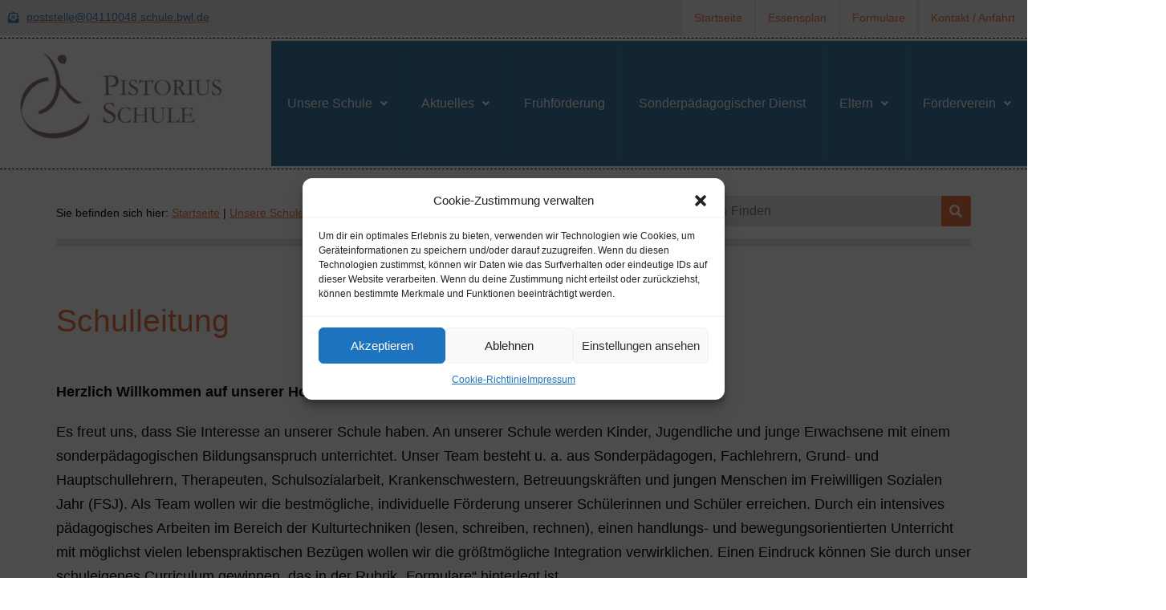

--- FILE ---
content_type: text/css
request_url: https://www.pistorius-schule.de/wp-content/uploads/elementor/css/post-2533.css?ver=1684495320
body_size: 465
content:
.elementor-kit-2533{--e-global-color-primary:#4485AF;--e-global-color-secondary:#AC9A93;--e-global-color-text:#0D0E16;--e-global-color-accent:#EF7546;--e-global-color-5f295b7:#E8E8E8;--e-global-typography-primary-font-family:"Open Sans";--e-global-typography-secondary-font-family:"Libre Baskerville";--e-global-typography-secondary-font-weight:400;--e-global-typography-text-font-family:"Roboto";--e-global-typography-text-font-weight:400;--e-global-typography-accent-font-family:"Nothing You Could Do";--e-global-typography-accent-font-weight:500;color:var( --e-global-color-text );font-family:"Open Sans", Sans-serif;font-size:18px;font-weight:normal;}.elementor-kit-2533 a{color:var( --e-global-color-accent );text-decoration:underline;}.elementor-kit-2533 h1{color:var( --e-global-color-accent );font-family:"Libre Baskerville", Sans-serif;font-size:39px;font-weight:100;}.elementor-kit-2533 h2{color:var( --e-global-color-primary );font-family:"Libre Baskerville", Sans-serif;font-size:28px;font-weight:200;}.elementor-kit-2533 button,.elementor-kit-2533 input[type="button"],.elementor-kit-2533 input[type="submit"],.elementor-kit-2533 .elementor-button{font-size:18px;text-decoration:none;color:#FFFFFF;background-color:var( --e-global-color-accent );border-radius:30px 30px 30px 30px;padding:10px 20px 10px 20px;}.elementor-kit-2533 button:hover,.elementor-kit-2533 button:focus,.elementor-kit-2533 input[type="button"]:hover,.elementor-kit-2533 input[type="button"]:focus,.elementor-kit-2533 input[type="submit"]:hover,.elementor-kit-2533 input[type="submit"]:focus,.elementor-kit-2533 .elementor-button:hover,.elementor-kit-2533 .elementor-button:focus{background-color:var( --e-global-color-text );}.elementor-section.elementor-section-boxed > .elementor-container{max-width:1140px;}.e-con{--container-max-width:1140px;}.elementor-widget:not(:last-child){margin-bottom:20px;}.elementor-element{--widgets-spacing:20px;}{}h1.entry-title{display:var(--page-title-display);}@media(max-width:1024px){.elementor-section.elementor-section-boxed > .elementor-container{max-width:1024px;}.e-con{--container-max-width:1024px;}}@media(max-width:767px){.elementor-section.elementor-section-boxed > .elementor-container{max-width:767px;}.e-con{--container-max-width:767px;}}

--- FILE ---
content_type: text/css
request_url: https://www.pistorius-schule.de/wp-content/uploads/elementor/css/post-2583.css?ver=1684495321
body_size: 1765
content:
.elementor-2583 .elementor-element.elementor-element-87b2f7f:not(.elementor-motion-effects-element-type-background), .elementor-2583 .elementor-element.elementor-element-87b2f7f > .elementor-motion-effects-container > .elementor-motion-effects-layer{background-color:var( --e-global-color-5f295b7 );}.elementor-2583 .elementor-element.elementor-element-87b2f7f{transition:background 0.3s, border 0.3s, border-radius 0.3s, box-shadow 0.3s;}.elementor-2583 .elementor-element.elementor-element-87b2f7f > .elementor-background-overlay{transition:background 0.3s, border-radius 0.3s, opacity 0.3s;}.elementor-2583 .elementor-element.elementor-element-e952dd9 .elementor-icon-list-icon i{color:var( --e-global-color-primary );transition:color 0.3s;}.elementor-2583 .elementor-element.elementor-element-e952dd9 .elementor-icon-list-icon svg{fill:var( --e-global-color-primary );transition:fill 0.3s;}.elementor-2583 .elementor-element.elementor-element-e952dd9 .elementor-icon-list-item:hover .elementor-icon-list-icon i{color:var( --e-global-color-text );}.elementor-2583 .elementor-element.elementor-element-e952dd9 .elementor-icon-list-item:hover .elementor-icon-list-icon svg{fill:var( --e-global-color-text );}.elementor-2583 .elementor-element.elementor-element-e952dd9{--e-icon-list-icon-size:14px;--icon-vertical-offset:0px;}.elementor-2583 .elementor-element.elementor-element-e952dd9 .elementor-icon-list-item > .elementor-icon-list-text, .elementor-2583 .elementor-element.elementor-element-e952dd9 .elementor-icon-list-item > a{font-size:14px;font-weight:400;}.elementor-2583 .elementor-element.elementor-element-e952dd9 .elementor-icon-list-text{color:var( --e-global-color-primary );transition:color 0.3s;}.elementor-2583 .elementor-element.elementor-element-e952dd9 .elementor-icon-list-item:hover .elementor-icon-list-text{color:var( --e-global-color-text );}.elementor-2583 .elementor-element.elementor-element-e952dd9 > .elementor-widget-container{padding:10px 10px 10px 10px;}.elementor-2583 .elementor-element.elementor-element-9857f1b .hfe-nav-menu__toggle{margin:0 auto;}.elementor-2583 .elementor-element.elementor-element-9857f1b .menu-item a.hfe-menu-item{padding-left:15px;padding-right:15px;}.elementor-2583 .elementor-element.elementor-element-9857f1b .menu-item a.hfe-sub-menu-item{padding-left:calc( 15px + 20px );padding-right:15px;}.elementor-2583 .elementor-element.elementor-element-9857f1b .hfe-nav-menu__layout-vertical .menu-item ul ul a.hfe-sub-menu-item{padding-left:calc( 15px + 40px );padding-right:15px;}.elementor-2583 .elementor-element.elementor-element-9857f1b .hfe-nav-menu__layout-vertical .menu-item ul ul ul a.hfe-sub-menu-item{padding-left:calc( 15px + 60px );padding-right:15px;}.elementor-2583 .elementor-element.elementor-element-9857f1b .hfe-nav-menu__layout-vertical .menu-item ul ul ul ul a.hfe-sub-menu-item{padding-left:calc( 15px + 80px );padding-right:15px;}.elementor-2583 .elementor-element.elementor-element-9857f1b .menu-item a.hfe-menu-item, .elementor-2583 .elementor-element.elementor-element-9857f1b .menu-item a.hfe-sub-menu-item{padding-top:15px;padding-bottom:15px;}body:not(.rtl) .elementor-2583 .elementor-element.elementor-element-9857f1b .hfe-nav-menu__layout-horizontal .hfe-nav-menu > li.menu-item:not(:last-child){margin-right:2px;}body.rtl .elementor-2583 .elementor-element.elementor-element-9857f1b .hfe-nav-menu__layout-horizontal .hfe-nav-menu > li.menu-item:not(:last-child){margin-left:2px;}.elementor-2583 .elementor-element.elementor-element-9857f1b nav:not(.hfe-nav-menu__layout-horizontal) .hfe-nav-menu > li.menu-item:not(:last-child){margin-bottom:2px;}.elementor-2583 .elementor-element.elementor-element-9857f1b a.hfe-menu-item, .elementor-2583 .elementor-element.elementor-element-9857f1b a.hfe-sub-menu-item{font-size:14px;}.elementor-2583 .elementor-element.elementor-element-9857f1b .menu-item a.hfe-menu-item, .elementor-2583 .elementor-element.elementor-element-9857f1b .sub-menu, .elementor-2583 .elementor-element.elementor-element-9857f1b nav.hfe-dropdown, .elementor-2583 .elementor-element.elementor-element-9857f1b .hfe-dropdown-expandible{background-color:#FFFFFFA8;}.elementor-2583 .elementor-element.elementor-element-9857f1b .menu-item a.hfe-menu-item:hover,
								.elementor-2583 .elementor-element.elementor-element-9857f1b .sub-menu a.hfe-sub-menu-item:hover,
								.elementor-2583 .elementor-element.elementor-element-9857f1b .menu-item.current-menu-item a.hfe-menu-item,
								.elementor-2583 .elementor-element.elementor-element-9857f1b .menu-item a.hfe-menu-item.highlighted,
								.elementor-2583 .elementor-element.elementor-element-9857f1b .menu-item a.hfe-menu-item:focus{color:#FFFFFF;background-color:var( --e-global-color-primary );}.elementor-2583 .elementor-element.elementor-element-9857f1b .sub-menu,
								.elementor-2583 .elementor-element.elementor-element-9857f1b nav.hfe-dropdown,
								.elementor-2583 .elementor-element.elementor-element-9857f1b nav.hfe-dropdown-expandible,
								.elementor-2583 .elementor-element.elementor-element-9857f1b nav.hfe-dropdown .menu-item a.hfe-menu-item,
								.elementor-2583 .elementor-element.elementor-element-9857f1b nav.hfe-dropdown .menu-item a.hfe-sub-menu-item{background-color:#fff;}.elementor-2583 .elementor-element.elementor-element-9857f1b ul.sub-menu{width:220px;}.elementor-2583 .elementor-element.elementor-element-9857f1b .sub-menu a.hfe-sub-menu-item,
						 .elementor-2583 .elementor-element.elementor-element-9857f1b nav.hfe-dropdown li a.hfe-menu-item,
						 .elementor-2583 .elementor-element.elementor-element-9857f1b nav.hfe-dropdown li a.hfe-sub-menu-item,
						 .elementor-2583 .elementor-element.elementor-element-9857f1b nav.hfe-dropdown-expandible li a.hfe-menu-item,
						 .elementor-2583 .elementor-element.elementor-element-9857f1b nav.hfe-dropdown-expandible li a.hfe-sub-menu-item{padding-top:15px;padding-bottom:15px;}.elementor-2583 .elementor-element.elementor-element-9857f1b .sub-menu li.menu-item:not(:last-child), 
						.elementor-2583 .elementor-element.elementor-element-9857f1b nav.hfe-dropdown li.menu-item:not(:last-child),
						.elementor-2583 .elementor-element.elementor-element-9857f1b nav.hfe-dropdown-expandible li.menu-item:not(:last-child){border-bottom-style:solid;border-bottom-color:#c4c4c4;border-bottom-width:1px;}.elementor-2583 .elementor-element.elementor-element-10e8608:not(.elementor-motion-effects-element-type-background), .elementor-2583 .elementor-element.elementor-element-10e8608 > .elementor-motion-effects-container > .elementor-motion-effects-layer{background-color:#FFFFFF;}.elementor-2583 .elementor-element.elementor-element-10e8608{transition:background 0.3s, border 0.3s, border-radius 0.3s, box-shadow 0.3s;}.elementor-2583 .elementor-element.elementor-element-10e8608 > .elementor-background-overlay{transition:background 0.3s, border-radius 0.3s, opacity 0.3s;}.elementor-2583 .elementor-element.elementor-element-3073f5b > .elementor-widget-wrap > .elementor-widget:not(.elementor-widget__width-auto):not(.elementor-widget__width-initial):not(:last-child):not(.elementor-absolute){margin-bottom:0px;}.elementor-2583 .elementor-element.elementor-element-b5d3989{--divider-border-style:dashed;--divider-color:var( --e-global-color-text );--divider-border-width:1px;}.elementor-2583 .elementor-element.elementor-element-b5d3989 .elementor-divider-separator{width:100%;}.elementor-2583 .elementor-element.elementor-element-b5d3989 .elementor-divider{padding-top:3px;padding-bottom:3px;}.elementor-2583 .elementor-element.elementor-element-48d1a1d > .elementor-container{max-width:1500px;}.elementor-2583 .elementor-element.elementor-element-48d1a1d:not(.elementor-motion-effects-element-type-background), .elementor-2583 .elementor-element.elementor-element-48d1a1d > .elementor-motion-effects-container > .elementor-motion-effects-layer{background-color:var( --e-global-color-primary );}.elementor-2583 .elementor-element.elementor-element-48d1a1d{transition:background 0.3s, border 0.3s, border-radius 0.3s, box-shadow 0.3s;}.elementor-2583 .elementor-element.elementor-element-48d1a1d > .elementor-background-overlay{transition:background 0.3s, border-radius 0.3s, opacity 0.3s;}.elementor-2583 .elementor-element.elementor-element-186c947:not(.elementor-motion-effects-element-type-background) > .elementor-widget-wrap, .elementor-2583 .elementor-element.elementor-element-186c947 > .elementor-widget-wrap > .elementor-motion-effects-container > .elementor-motion-effects-layer{background-color:#FFFFFF;}.elementor-2583 .elementor-element.elementor-element-186c947 > .elementor-element-populated{transition:background 0.3s, border 0.3s, border-radius 0.3s, box-shadow 0.3s;}.elementor-2583 .elementor-element.elementor-element-186c947 > .elementor-element-populated > .elementor-background-overlay{transition:background 0.3s, border-radius 0.3s, opacity 0.3s;}.elementor-2583 .elementor-element.elementor-element-6fca754{text-align:left;}.elementor-2583 .elementor-element.elementor-element-6fca754 > .elementor-widget-container{padding:10px 0px 10px 20px;}.elementor-2583 .elementor-element.elementor-element-6fa0d45 .hfe-nav-menu__toggle{margin:0 auto;}.elementor-2583 .elementor-element.elementor-element-6fa0d45 .menu-item a.hfe-menu-item, .elementor-2583 .elementor-element.elementor-element-6fa0d45 .menu-item a.hfe-sub-menu-item{padding-top:70px;padding-bottom:70px;}body:not(.rtl) .elementor-2583 .elementor-element.elementor-element-6fa0d45 .hfe-nav-menu__layout-horizontal .hfe-nav-menu > li.menu-item:not(:last-child){margin-right:2px;}body.rtl .elementor-2583 .elementor-element.elementor-element-6fa0d45 .hfe-nav-menu__layout-horizontal .hfe-nav-menu > li.menu-item:not(:last-child){margin-left:2px;}.elementor-2583 .elementor-element.elementor-element-6fa0d45 nav:not(.hfe-nav-menu__layout-horizontal) .hfe-nav-menu > li.menu-item:not(:last-child){margin-bottom:2px;}.elementor-2583 .elementor-element.elementor-element-6fa0d45 a.hfe-menu-item, .elementor-2583 .elementor-element.elementor-element-6fa0d45 a.hfe-sub-menu-item{font-size:16px;}.elementor-2583 .elementor-element.elementor-element-6fa0d45 .menu-item a.hfe-menu-item, .elementor-2583 .elementor-element.elementor-element-6fa0d45 .sub-menu a.hfe-sub-menu-item{color:#FFFFFF;}.elementor-2583 .elementor-element.elementor-element-6fa0d45 .menu-item a.hfe-menu-item, .elementor-2583 .elementor-element.elementor-element-6fa0d45 .sub-menu, .elementor-2583 .elementor-element.elementor-element-6fa0d45 nav.hfe-dropdown, .elementor-2583 .elementor-element.elementor-element-6fa0d45 .hfe-dropdown-expandible{background-color:#0D0E1612;}.elementor-2583 .elementor-element.elementor-element-6fa0d45 .menu-item a.hfe-menu-item:hover,
								.elementor-2583 .elementor-element.elementor-element-6fa0d45 .sub-menu a.hfe-sub-menu-item:hover,
								.elementor-2583 .elementor-element.elementor-element-6fa0d45 .menu-item.current-menu-item a.hfe-menu-item,
								.elementor-2583 .elementor-element.elementor-element-6fa0d45 .menu-item a.hfe-menu-item.highlighted,
								.elementor-2583 .elementor-element.elementor-element-6fa0d45 .menu-item a.hfe-menu-item:focus{background-color:#518EB6;}.elementor-2583 .elementor-element.elementor-element-6fa0d45 .sub-menu a.hfe-sub-menu-item, 
								.elementor-2583 .elementor-element.elementor-element-6fa0d45 .elementor-menu-toggle,
								.elementor-2583 .elementor-element.elementor-element-6fa0d45 nav.hfe-dropdown li a.hfe-menu-item,
								.elementor-2583 .elementor-element.elementor-element-6fa0d45 nav.hfe-dropdown li a.hfe-sub-menu-item,
								.elementor-2583 .elementor-element.elementor-element-6fa0d45 nav.hfe-dropdown-expandible li a.hfe-menu-item,
								.elementor-2583 .elementor-element.elementor-element-6fa0d45 nav.hfe-dropdown-expandible li a.hfe-sub-menu-item{color:var( --e-global-color-text );}.elementor-2583 .elementor-element.elementor-element-6fa0d45 .sub-menu,
								.elementor-2583 .elementor-element.elementor-element-6fa0d45 nav.hfe-dropdown,
								.elementor-2583 .elementor-element.elementor-element-6fa0d45 nav.hfe-dropdown-expandible,
								.elementor-2583 .elementor-element.elementor-element-6fa0d45 nav.hfe-dropdown .menu-item a.hfe-menu-item,
								.elementor-2583 .elementor-element.elementor-element-6fa0d45 nav.hfe-dropdown .menu-item a.hfe-sub-menu-item{background-color:var( --e-global-color-5f295b7 );}.elementor-2583 .elementor-element.elementor-element-6fa0d45 .sub-menu a.hfe-sub-menu-item:hover, 
								.elementor-2583 .elementor-element.elementor-element-6fa0d45 .elementor-menu-toggle:hover,
								.elementor-2583 .elementor-element.elementor-element-6fa0d45 nav.hfe-dropdown li a.hfe-menu-item:hover,
								.elementor-2583 .elementor-element.elementor-element-6fa0d45 nav.hfe-dropdown li a.hfe-sub-menu-item:hover,
								.elementor-2583 .elementor-element.elementor-element-6fa0d45 nav.hfe-dropdown-expandible li a.hfe-menu-item:hover,
								.elementor-2583 .elementor-element.elementor-element-6fa0d45 nav.hfe-dropdown-expandible li a.hfe-sub-menu-item:hover{color:#FFFFFF;}
							.elementor-2583 .elementor-element.elementor-element-6fa0d45 .sub-menu li a.hfe-sub-menu-item,
							.elementor-2583 .elementor-element.elementor-element-6fa0d45 nav.hfe-dropdown li a.hfe-sub-menu-item,
							.elementor-2583 .elementor-element.elementor-element-6fa0d45 nav.hfe-dropdown li a.hfe-menu-item,
							.elementor-2583 .elementor-element.elementor-element-6fa0d45 nav.hfe-dropdown-expandible li a.hfe-menu-item,
							.elementor-2583 .elementor-element.elementor-element-6fa0d45 nav.hfe-dropdown-expandible li a.hfe-sub-menu-item{font-size:14px;}.elementor-2583 .elementor-element.elementor-element-6fa0d45 ul.sub-menu{width:323px;}.elementor-2583 .elementor-element.elementor-element-6fa0d45 .sub-menu li a.hfe-sub-menu-item,
						.elementor-2583 .elementor-element.elementor-element-6fa0d45 nav.hfe-dropdown li a.hfe-menu-item,
						.elementor-2583 .elementor-element.elementor-element-6fa0d45 nav.hfe-dropdown-expandible li a.hfe-menu-item{padding-left:17px;padding-right:17px;}.elementor-2583 .elementor-element.elementor-element-6fa0d45 nav.hfe-dropdown-expandible a.hfe-sub-menu-item,
						.elementor-2583 .elementor-element.elementor-element-6fa0d45 nav.hfe-dropdown li a.hfe-sub-menu-item{padding-left:calc( 17px + 20px );padding-right:17px;}.elementor-2583 .elementor-element.elementor-element-6fa0d45 .hfe-dropdown .menu-item ul ul a.hfe-sub-menu-item,
						.elementor-2583 .elementor-element.elementor-element-6fa0d45 .hfe-dropdown-expandible .menu-item ul ul a.hfe-sub-menu-item{padding-left:calc( 17px + 40px );padding-right:17px;}.elementor-2583 .elementor-element.elementor-element-6fa0d45 .hfe-dropdown .menu-item ul ul ul a.hfe-sub-menu-item,
						.elementor-2583 .elementor-element.elementor-element-6fa0d45 .hfe-dropdown-expandible .menu-item ul ul ul a.hfe-sub-menu-item{padding-left:calc( 17px + 60px );padding-right:17px;}.elementor-2583 .elementor-element.elementor-element-6fa0d45 .hfe-dropdown .menu-item ul ul ul ul a.hfe-sub-menu-item,
						.elementor-2583 .elementor-element.elementor-element-6fa0d45 .hfe-dropdown-expandible .menu-item ul ul ul ul a.hfe-sub-menu-item{padding-left:calc( 17px + 80px );padding-right:17px;}.elementor-2583 .elementor-element.elementor-element-6fa0d45 .sub-menu a.hfe-sub-menu-item,
						 .elementor-2583 .elementor-element.elementor-element-6fa0d45 nav.hfe-dropdown li a.hfe-menu-item,
						 .elementor-2583 .elementor-element.elementor-element-6fa0d45 nav.hfe-dropdown li a.hfe-sub-menu-item,
						 .elementor-2583 .elementor-element.elementor-element-6fa0d45 nav.hfe-dropdown-expandible li a.hfe-menu-item,
						 .elementor-2583 .elementor-element.elementor-element-6fa0d45 nav.hfe-dropdown-expandible li a.hfe-sub-menu-item{padding-top:15px;padding-bottom:15px;}.elementor-2583 .elementor-element.elementor-element-6fa0d45 .sub-menu li.menu-item:not(:last-child), 
						.elementor-2583 .elementor-element.elementor-element-6fa0d45 nav.hfe-dropdown li.menu-item:not(:last-child),
						.elementor-2583 .elementor-element.elementor-element-6fa0d45 nav.hfe-dropdown-expandible li.menu-item:not(:last-child){border-bottom-style:solid;border-bottom-color:#FFFFFF;border-bottom-width:1px;}.elementor-2583 .elementor-element.elementor-element-6fa0d45 div.hfe-nav-menu-icon{color:#FFFFFF;}.elementor-2583 .elementor-element.elementor-element-6fa0d45 div.hfe-nav-menu-icon svg{fill:#FFFFFF;}.elementor-2583 .elementor-element.elementor-element-9c77384:not(.elementor-motion-effects-element-type-background), .elementor-2583 .elementor-element.elementor-element-9c77384 > .elementor-motion-effects-container > .elementor-motion-effects-layer{background-color:#FFFFFF;}.elementor-2583 .elementor-element.elementor-element-9c77384{transition:background 0.3s, border 0.3s, border-radius 0.3s, box-shadow 0.3s;}.elementor-2583 .elementor-element.elementor-element-9c77384 > .elementor-background-overlay{transition:background 0.3s, border-radius 0.3s, opacity 0.3s;}.elementor-2583 .elementor-element.elementor-element-8e11bb7 > .elementor-widget-wrap > .elementor-widget:not(.elementor-widget__width-auto):not(.elementor-widget__width-initial):not(:last-child):not(.elementor-absolute){margin-bottom:0px;}.elementor-2583 .elementor-element.elementor-element-3a3d525{--divider-border-style:dashed;--divider-color:var( --e-global-color-text );--divider-border-width:1px;}.elementor-2583 .elementor-element.elementor-element-3a3d525 .elementor-divider-separator{width:100%;}.elementor-2583 .elementor-element.elementor-element-3a3d525 .elementor-divider{padding-top:3px;padding-bottom:3px;}.elementor-2583 .elementor-element.elementor-element-80548cc{margin-top:30px;margin-bottom:30px;}.elementor-2583 .elementor-element.elementor-element-0bff6dd > .elementor-widget-wrap > .elementor-widget:not(.elementor-widget__width-auto):not(.elementor-widget__width-initial):not(:last-child):not(.elementor-absolute){margin-bottom:0px;}.elementor-2583 .elementor-element.elementor-element-0bff6dd > .elementor-element-populated{border-style:solid;border-width:0px 0px 10px 0px;border-color:var( --e-global-color-5f295b7 );transition:background 0.3s, border 0.3s, border-radius 0.3s, box-shadow 0.3s;padding:10px 0px 0px 0px;}.elementor-2583 .elementor-element.elementor-element-0bff6dd > .elementor-element-populated > .elementor-background-overlay{transition:background 0.3s, border-radius 0.3s, opacity 0.3s;}.elementor-2583 .elementor-element.elementor-element-6f04986 > .elementor-widget-wrap > .elementor-widget:not(.elementor-widget__width-auto):not(.elementor-widget__width-initial):not(:last-child):not(.elementor-absolute){margin-bottom:0px;}.elementor-2583 .elementor-element.elementor-element-6f04986 > .elementor-element-populated{border-style:solid;border-width:0px 0px 10px 0px;border-color:var( --e-global-color-5f295b7 );transition:background 0.3s, border 0.3s, border-radius 0.3s, box-shadow 0.3s;padding:0px 0px 0px 0px;}.elementor-2583 .elementor-element.elementor-element-6f04986 > .elementor-element-populated > .elementor-background-overlay{transition:background 0.3s, border-radius 0.3s, opacity 0.3s;}.elementor-2583 .elementor-element.elementor-element-35e142b .hfe-search-form__container{min-height:37px;}.elementor-2583 .elementor-element.elementor-element-35e142b .hfe-search-submit{min-width:37px;background-color:var( --e-global-color-accent );font-size:16px;}.elementor-2583 .elementor-element.elementor-element-35e142b .hfe-search-form__input{padding-left:calc(37px / 5);padding-right:calc(37px / 5);color:var( --e-global-color-text );}.elementor-2583 .elementor-element.elementor-element-35e142b .hfe-search-form__input::placeholder{color:var( --e-global-color-text );}.elementor-2583 .elementor-element.elementor-element-35e142b .hfe-search-form__input, .elementor-2583 .elementor-element.elementor-element-35e142b .hfe-input-focus .hfe-search-icon-toggle .hfe-search-form__input{background-color:var( --e-global-color-5f295b7 );}.elementor-2583 .elementor-element.elementor-element-35e142b .hfe-search-icon-toggle .hfe-search-form__input{background-color:var( --e-global-color-5f295b7 );}.elementor-2583 .elementor-element.elementor-element-35e142b .hfe-search-form__container ,.elementor-2583 .elementor-element.elementor-element-35e142b .hfe-search-icon-toggle .hfe-search-form__input,.elementor-2583 .elementor-element.elementor-element-35e142b .hfe-input-focus .hfe-search-icon-toggle .hfe-search-form__input{border-style:none;}.elementor-2583 .elementor-element.elementor-element-35e142b .hfe-search-form__container, .elementor-2583 .elementor-element.elementor-element-35e142b .hfe-search-icon-toggle .hfe-search-form__input,.elementor-2583 .elementor-element.elementor-element-35e142b .hfe-input-focus .hfe-search-icon-toggle .hfe-search-form__input{border-width:1px 1px 1px 1px;border-radius:3px;}.elementor-2583 .elementor-element.elementor-element-35e142b button.hfe-search-submit{color:#fff;}.elementor-2583 .elementor-element.elementor-element-35e142b .hfe-search-form__container button#clear i:before,
					.elementor-2583 .elementor-element.elementor-element-35e142b .hfe-search-icon-toggle button#clear i:before,
				.elementor-2583 .elementor-element.elementor-element-35e142b .hfe-search-form__container button#clear-with-button i:before{font-size:20px;}.elementor-2583 .elementor-element.elementor-element-35e142b .hfe-search-form__container button#clear-with-button,
					.elementor-2583 .elementor-element.elementor-element-35e142b .hfe-search-form__container button#clear,
					.elementor-2583 .elementor-element.elementor-element-35e142b .hfe-search-icon-toggle button#clear{color:#7a7a7a;}@media(max-width:1024px){body:not(.rtl) .elementor-2583 .elementor-element.elementor-element-9857f1b.hfe-nav-menu__breakpoint-tablet .hfe-nav-menu__layout-horizontal .hfe-nav-menu > li.menu-item:not(:last-child){margin-right:0px;}body .elementor-2583 .elementor-element.elementor-element-9857f1b nav.hfe-nav-menu__layout-vertical .hfe-nav-menu > li.menu-item:not(:last-child){margin-bottom:0px;}.elementor-2583 .elementor-element.elementor-element-6fca754{text-align:center;}.elementor-2583 .elementor-element.elementor-element-6fa0d45 .menu-item a.hfe-menu-item, .elementor-2583 .elementor-element.elementor-element-6fa0d45 .menu-item a.hfe-sub-menu-item{padding-top:21px;padding-bottom:21px;}body:not(.rtl) .elementor-2583 .elementor-element.elementor-element-6fa0d45.hfe-nav-menu__breakpoint-tablet .hfe-nav-menu__layout-horizontal .hfe-nav-menu > li.menu-item:not(:last-child){margin-right:0px;}body .elementor-2583 .elementor-element.elementor-element-6fa0d45 nav.hfe-nav-menu__layout-vertical .hfe-nav-menu > li.menu-item:not(:last-child){margin-bottom:0px;}.elementor-2583 .elementor-element.elementor-element-6fa0d45 a.hfe-menu-item, .elementor-2583 .elementor-element.elementor-element-6fa0d45 a.hfe-sub-menu-item{font-size:16px;}}@media(max-width:767px){body:not(.rtl) .elementor-2583 .elementor-element.elementor-element-9857f1b.hfe-nav-menu__breakpoint-mobile .hfe-nav-menu__layout-horizontal .hfe-nav-menu > li.menu-item:not(:last-child){margin-right:0px;}body .elementor-2583 .elementor-element.elementor-element-9857f1b nav.hfe-nav-menu__layout-vertical .hfe-nav-menu > li.menu-item:not(:last-child){margin-bottom:0px;}body:not(.rtl) .elementor-2583 .elementor-element.elementor-element-6fa0d45.hfe-nav-menu__breakpoint-mobile .hfe-nav-menu__layout-horizontal .hfe-nav-menu > li.menu-item:not(:last-child){margin-right:0px;}body .elementor-2583 .elementor-element.elementor-element-6fa0d45 nav.hfe-nav-menu__layout-vertical .hfe-nav-menu > li.menu-item:not(:last-child){margin-bottom:0px;}}@media(min-width:768px){.elementor-2583 .elementor-element.elementor-element-186c947{width:26.4%;}.elementor-2583 .elementor-element.elementor-element-51cc172{width:73.6%;}}@media(max-width:1024px) and (min-width:768px){.elementor-2583 .elementor-element.elementor-element-186c947{width:100%;}.elementor-2583 .elementor-element.elementor-element-51cc172{width:100%;}}

--- FILE ---
content_type: text/css
request_url: https://www.pistorius-schule.de/wp-content/uploads/elementor/css/post-2615.css?ver=1725958805
body_size: 942
content:
.elementor-2615 .elementor-element.elementor-element-9032954{padding:0px 0px 20px 0px;}.elementor-2615 .elementor-element.elementor-element-4b9117a:not(.elementor-motion-effects-element-type-background), .elementor-2615 .elementor-element.elementor-element-4b9117a > .elementor-motion-effects-container > .elementor-motion-effects-layer{background-color:#FFFFFF;}.elementor-2615 .elementor-element.elementor-element-4b9117a{transition:background 0.3s, border 0.3s, border-radius 0.3s, box-shadow 0.3s;padding:0px 0px 0px 0px;}.elementor-2615 .elementor-element.elementor-element-4b9117a > .elementor-background-overlay{transition:background 0.3s, border-radius 0.3s, opacity 0.3s;}.elementor-2615 .elementor-element.elementor-element-bb00636 > .elementor-widget-wrap > .elementor-widget:not(.elementor-widget__width-auto):not(.elementor-widget__width-initial):not(:last-child):not(.elementor-absolute){margin-bottom:0px;}.elementor-2615 .elementor-element.elementor-element-959214c{--divider-border-style:dashed;--divider-color:var( --e-global-color-text );--divider-border-width:1px;}.elementor-2615 .elementor-element.elementor-element-959214c .elementor-divider-separator{width:100%;}.elementor-2615 .elementor-element.elementor-element-959214c .elementor-divider{padding-top:3px;padding-bottom:3px;}.elementor-2615 .elementor-element.elementor-element-028fd5b > .elementor-container{max-width:1500px;}.elementor-2615 .elementor-element.elementor-element-028fd5b:not(.elementor-motion-effects-element-type-background), .elementor-2615 .elementor-element.elementor-element-028fd5b > .elementor-motion-effects-container > .elementor-motion-effects-layer{background-color:var( --e-global-color-primary );}.elementor-2615 .elementor-element.elementor-element-028fd5b{transition:background 0.3s, border 0.3s, border-radius 0.3s, box-shadow 0.3s;padding:20px 0px 40px 0px;}.elementor-2615 .elementor-element.elementor-element-028fd5b > .elementor-background-overlay{transition:background 0.3s, border-radius 0.3s, opacity 0.3s;}.elementor-2615 .elementor-element.elementor-element-82807c0 > .elementor-widget-wrap > .elementor-widget:not(.elementor-widget__width-auto):not(.elementor-widget__width-initial):not(:last-child):not(.elementor-absolute){margin-bottom:0px;}.elementor-2615 .elementor-element.elementor-element-82807c0 > .elementor-element-populated{color:#FFFFFF;}.elementor-2615 .elementor-element.elementor-element-82807c0 .elementor-element-populated a{color:#FFFFFF;}.elementor-2615 .elementor-element.elementor-element-82807c0 .elementor-element-populated a:hover{color:var( --e-global-color-text );}.elementor-2615 .elementor-element.elementor-element-209a059 .elementor-heading-title{color:#FFFFFF;font-size:25px;font-weight:100;text-transform:uppercase;}.elementor-2615 .elementor-element.elementor-element-209a059 > .elementor-widget-container{margin:0px 0px 20px 0px;}.elementor-2615 .elementor-element.elementor-element-cf31ecd{font-size:15px;}.elementor-2615 .elementor-element.elementor-element-94b3f5a .elementor-icon-list-items:not(.elementor-inline-items) .elementor-icon-list-item:not(:last-child){padding-bottom:calc(23px/2);}.elementor-2615 .elementor-element.elementor-element-94b3f5a .elementor-icon-list-items:not(.elementor-inline-items) .elementor-icon-list-item:not(:first-child){margin-top:calc(23px/2);}.elementor-2615 .elementor-element.elementor-element-94b3f5a .elementor-icon-list-items.elementor-inline-items .elementor-icon-list-item{margin-right:calc(23px/2);margin-left:calc(23px/2);}.elementor-2615 .elementor-element.elementor-element-94b3f5a .elementor-icon-list-items.elementor-inline-items{margin-right:calc(-23px/2);margin-left:calc(-23px/2);}body.rtl .elementor-2615 .elementor-element.elementor-element-94b3f5a .elementor-icon-list-items.elementor-inline-items .elementor-icon-list-item:after{left:calc(-23px/2);}body:not(.rtl) .elementor-2615 .elementor-element.elementor-element-94b3f5a .elementor-icon-list-items.elementor-inline-items .elementor-icon-list-item:after{right:calc(-23px/2);}.elementor-2615 .elementor-element.elementor-element-94b3f5a .elementor-icon-list-item:not(:last-child):after{content:"";border-color:#ddd;}.elementor-2615 .elementor-element.elementor-element-94b3f5a .elementor-icon-list-items:not(.elementor-inline-items) .elementor-icon-list-item:not(:last-child):after{border-top-style:dashed;border-top-width:1px;}.elementor-2615 .elementor-element.elementor-element-94b3f5a .elementor-icon-list-items.elementor-inline-items .elementor-icon-list-item:not(:last-child):after{border-left-style:dashed;}.elementor-2615 .elementor-element.elementor-element-94b3f5a .elementor-inline-items .elementor-icon-list-item:not(:last-child):after{border-left-width:1px;}.elementor-2615 .elementor-element.elementor-element-94b3f5a .elementor-icon-list-icon i{transition:color 0.3s;}.elementor-2615 .elementor-element.elementor-element-94b3f5a .elementor-icon-list-icon svg{transition:fill 0.3s;}.elementor-2615 .elementor-element.elementor-element-94b3f5a{--e-icon-list-icon-size:14px;--icon-vertical-offset:0px;}.elementor-2615 .elementor-element.elementor-element-94b3f5a .elementor-icon-list-item > .elementor-icon-list-text, .elementor-2615 .elementor-element.elementor-element-94b3f5a .elementor-icon-list-item > a{font-size:15px;}.elementor-2615 .elementor-element.elementor-element-94b3f5a .elementor-icon-list-text{transition:color 0.3s;}.elementor-2615 .elementor-element.elementor-element-94b3f5a > .elementor-widget-container{margin:0px 0px 20px 0px;padding:010px 0px 10px 0px;border-style:dashed;border-width:1px 0px 01px 0px;}.elementor-2615 .elementor-element.elementor-element-6bb7e03 .elementor-heading-title{color:#FFFFFF;font-size:25px;font-weight:100;text-transform:uppercase;}.elementor-2615 .elementor-element.elementor-element-85443b4 .elementor-heading-title{color:#FFFFFF;font-size:25px;font-weight:100;text-transform:uppercase;}.elementor-2615 .elementor-element.elementor-element-5a62787 .elementor-icon-list-items:not(.elementor-inline-items) .elementor-icon-list-item:not(:last-child){padding-bottom:calc(23px/2);}.elementor-2615 .elementor-element.elementor-element-5a62787 .elementor-icon-list-items:not(.elementor-inline-items) .elementor-icon-list-item:not(:first-child){margin-top:calc(23px/2);}.elementor-2615 .elementor-element.elementor-element-5a62787 .elementor-icon-list-items.elementor-inline-items .elementor-icon-list-item{margin-right:calc(23px/2);margin-left:calc(23px/2);}.elementor-2615 .elementor-element.elementor-element-5a62787 .elementor-icon-list-items.elementor-inline-items{margin-right:calc(-23px/2);margin-left:calc(-23px/2);}body.rtl .elementor-2615 .elementor-element.elementor-element-5a62787 .elementor-icon-list-items.elementor-inline-items .elementor-icon-list-item:after{left:calc(-23px/2);}body:not(.rtl) .elementor-2615 .elementor-element.elementor-element-5a62787 .elementor-icon-list-items.elementor-inline-items .elementor-icon-list-item:after{right:calc(-23px/2);}.elementor-2615 .elementor-element.elementor-element-5a62787 .elementor-icon-list-item:not(:last-child):after{content:"";border-color:#FFFFFF;}.elementor-2615 .elementor-element.elementor-element-5a62787 .elementor-icon-list-items:not(.elementor-inline-items) .elementor-icon-list-item:not(:last-child):after{border-top-style:dashed;border-top-width:1px;}.elementor-2615 .elementor-element.elementor-element-5a62787 .elementor-icon-list-items.elementor-inline-items .elementor-icon-list-item:not(:last-child):after{border-left-style:dashed;}.elementor-2615 .elementor-element.elementor-element-5a62787 .elementor-inline-items .elementor-icon-list-item:not(:last-child):after{border-left-width:1px;}.elementor-2615 .elementor-element.elementor-element-5a62787 .elementor-icon-list-icon i{color:#FFFFFF;transition:color 0.3s;}.elementor-2615 .elementor-element.elementor-element-5a62787 .elementor-icon-list-icon svg{fill:#FFFFFF;transition:fill 0.3s;}.elementor-2615 .elementor-element.elementor-element-5a62787 .elementor-icon-list-item:hover .elementor-icon-list-icon i{color:var( --e-global-color-text );}.elementor-2615 .elementor-element.elementor-element-5a62787 .elementor-icon-list-item:hover .elementor-icon-list-icon svg{fill:var( --e-global-color-text );}.elementor-2615 .elementor-element.elementor-element-5a62787{--e-icon-list-icon-size:14px;--icon-vertical-offset:0px;}.elementor-2615 .elementor-element.elementor-element-5a62787 .elementor-icon-list-item > .elementor-icon-list-text, .elementor-2615 .elementor-element.elementor-element-5a62787 .elementor-icon-list-item > a{font-size:15px;}.elementor-2615 .elementor-element.elementor-element-5a62787 .elementor-icon-list-text{color:#FFFFFF;transition:color 0.3s;}.elementor-2615 .elementor-element.elementor-element-5a62787 .elementor-icon-list-item:hover .elementor-icon-list-text{color:var( --e-global-color-text );}.elementor-2615 .elementor-element.elementor-element-5a62787 > .elementor-widget-container{margin:0px 0px 20px 0px;padding:010px 0px 10px 0px;border-style:dashed;border-width:1px 0px 01px 0px;border-color:#FFFFFF;}.elementor-2615 .elementor-element.elementor-element-27d4302:not(.elementor-motion-effects-element-type-background), .elementor-2615 .elementor-element.elementor-element-27d4302 > .elementor-motion-effects-container > .elementor-motion-effects-layer{background-color:#FFFFFF;}.elementor-2615 .elementor-element.elementor-element-27d4302{transition:background 0.3s, border 0.3s, border-radius 0.3s, box-shadow 0.3s;}.elementor-2615 .elementor-element.elementor-element-27d4302 > .elementor-background-overlay{transition:background 0.3s, border-radius 0.3s, opacity 0.3s;}.elementor-2615 .elementor-element.elementor-element-a6cd76c > .elementor-widget-wrap > .elementor-widget:not(.elementor-widget__width-auto):not(.elementor-widget__width-initial):not(:last-child):not(.elementor-absolute){margin-bottom:0px;}.elementor-2615 .elementor-element.elementor-element-d89c16b{--divider-border-style:dashed;--divider-color:var( --e-global-color-text );--divider-border-width:1px;}.elementor-2615 .elementor-element.elementor-element-d89c16b .elementor-divider-separator{width:100%;}.elementor-2615 .elementor-element.elementor-element-d89c16b .elementor-divider{padding-top:3px;padding-bottom:3px;}.elementor-2615 .elementor-element.elementor-element-5655319:not(.elementor-motion-effects-element-type-background), .elementor-2615 .elementor-element.elementor-element-5655319 > .elementor-motion-effects-container > .elementor-motion-effects-layer{background-color:var( --e-global-color-text );}.elementor-2615 .elementor-element.elementor-element-5655319{transition:background 0.3s, border 0.3s, border-radius 0.3s, box-shadow 0.3s;padding:20px 0px 400px 0px;}.elementor-2615 .elementor-element.elementor-element-5655319 > .elementor-background-overlay{transition:background 0.3s, border-radius 0.3s, opacity 0.3s;}.elementor-2615 .elementor-element.elementor-element-49c6ec4 > .elementor-element-populated{color:var( --e-global-color-5f295b7 );}.elementor-2615 .elementor-element.elementor-element-49c6ec4 .elementor-element-populated a{color:var( --e-global-color-5f295b7 );}.elementor-2615 .elementor-element.elementor-element-49c6ec4 .elementor-element-populated a:hover{color:var( --e-global-color-accent );}.elementor-2615 .elementor-element.elementor-element-4b3738c{text-align:center;font-size:13px;}